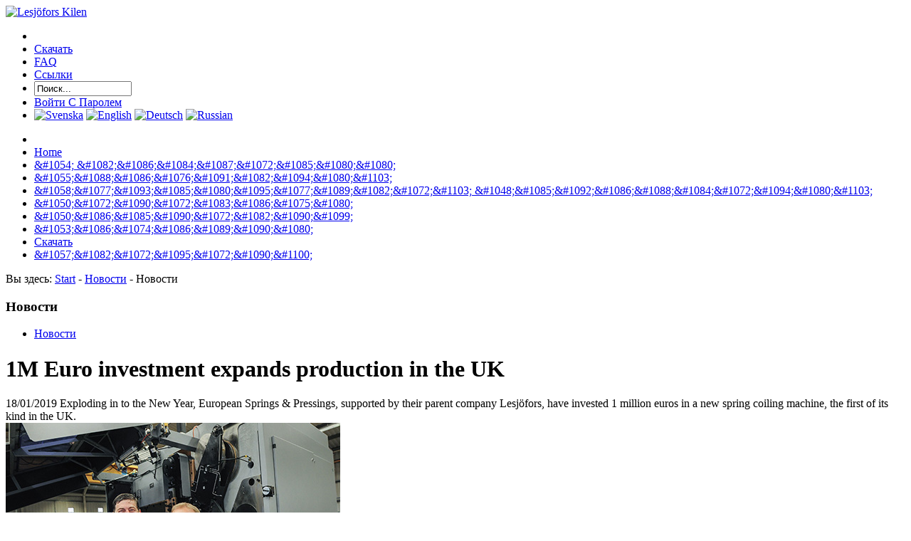

--- FILE ---
content_type: text/html; Charset=UTF-8
request_url: https://www.kilensprings.com/ru-news/_news_detail.asp?nyhetsid=198&sprakid=4
body_size: 20860
content:

    <!DOCTYPE HTML PUBLIC "-//W3C//DTD HTML 4.01 Transitional//EN"
            "https://www.w3.org/TR/html4/loose.dtd">
        
<html>
<head>
	<meta http-equiv="content-type" content="text/html; charset=UTF-8" >
	<title>
		1M Euro investment expands production in the UK
	</title>
	<meta name="googlebot" content="noarchive" >
	<meta name="description" content="News" >
	<meta name="keywords" content="News" >
	<script type="text/javascript" src="/inclesjoforskilen/epost.js"></script>
<link href="/inclesjoforskilen/stylesheet/alt/print.css" rel="stylesheet" type="text/css" media="print" >
	<link rel="stylesheet" type="text/css" media="all" href="/inclesjoforskilen/stylesheet/template.css" >
	<style type="text/css" media="all">
		@import url("/inclesjoforskilen/stylesheet/master.css");
	</style>
<!--[if IE 6]>
	<link rel="stylesheet" title="StyleSheet" type="text/css" href="/inclesjoforskilen/stylesheet/bugs/ie6.css" >
<![endif]-->
</head>
<body>
<div id="mainContainer">
	<div id="container">
	    <div id="header"> 
		    
<script type="text/javascript" src="https://www.kilensprings.com/inclesjoforskilen/js/jquery-1.4.4.min.js"></script>
<script type="text/javascript">
    $(document).ready(function () {
        //$(".my-account a").click(function () {
        //    $("#myAccountInfo").toggle();
        //});

        //$("#myAccountInfo a").click(function () {
        //    $("#myAccountInfo").toggle();
        //    return false;
        //});
    });
</script>
<a href="https://www.kilensprings.com/default-ru.asp">
   <img src="https://www.kilensprings.com/inclesjoforskilen/stylesheet/images/logo.jpg" alt="Lesj&#246;fors Kilen" title="Lesj&#246;fors Kilen"
   width="198" height="55" class="logo">
</a>

<br>
<div id="supp-nav">
   <ul>
	    <li class="leftbg"></li>
	    <li><a href="https://www.kilensprings.com/ru-technical-information/download.asp" class="nomargin">&#1057;&#1082;&#1072;&#1095;&#1072;&#1090;&#1100;</a></li>
	    <li><a href="https://www.kilensprings.com/ru-technical-information/faq.asp">FAQ</a></li>
	    <li><a href="https://www.kilensprings.com/ru-technical-information/links.asp">
			&#1057;&#1089;&#1099;&#1083;&#1082;&#1080;</a></li>
	    <li class="form">
	        <form name="hitta" id="hitta" method="get" action="https://www.kilensprings.com/ru-lesjofors-automotive-company/_search.asp">
	            <input type="hidden" name="action" value="find" >
	            <input type="text" size="15" name="searchstring" id="searchstring" value="&#1055;&#1086;&#1080;&#1089;&#1082;..." onfocus="this.select();" >
	        </form>
	    </li>
	    <li class="my-account"><a href="https://account.kilensprings.com/" target="_blank">&#1042;&#1086;&#1081;&#1090;&#1080; &#1057; &#1055;&#1072;&#1088;&#1086;&#1083;&#1077;&#1084;</a></li>
			    
	    <li class="rightbg"> 
			<a href="https://www.kilensprings.com/default-se.asp"><img src="https://www.kilensprings.com/inclesjoforskilen/stylesheet/images/flag-se.gif" alt="Svenska" title="Svenska" width="15" height="15" ></a>
			<a href="https://www.kilensprings.com/default.asp"><img src="https://www.kilensprings.com/inclesjoforskilen/stylesheet/images/flag-en.gif" alt="English" title="English" width="15" height="15" ></a> 
			<a href="https://www.kilensprings.com/default-de.asp"><img src="https://www.kilensprings.com/inclesjoforskilen/stylesheet/images/flag-de.gif" alt="Deutsch" title="Deutsch" width="15" height="15" ></a>
			<a href="https://www.kilensprings.com/default-ru.asp"><img src="https://www.kilensprings.com/inclesjoforskilen/stylesheet/images/flag-ru.png" alt="Russian" title="Russian" width="15" height="15" ></a>
	    </li>
    </ul>
    
</div>
	    
  

	
	
<ul id="navigation">
    <li class="nav-first-4"></li>
    
			<li ><a href="https://www.kilensprings.com/default-ru.asp" class="nav-41-4" title="Home">Home</a></li>
			
			<li ><a href="https://www.kilensprings.com/ru-lesjofors-automotive-company/philosophy.asp" class="nav-42-4" title="&#1054; &#1082;&#1086;&#1084;&#1087;&#1072;&#1085;&#1080;&#1080;">&amp;#1054; &amp;#1082;&amp;#1086;&amp;#1084;&amp;#1087;&amp;#1072;&amp;#1085;&amp;#1080;&amp;#1080;</a></li>
			
			<li ><a href="https://www.kilensprings.com/ru-automotive-springs/coilsprings.asp" class="nav-43-4" title="&#1055;&#1088;&#1086;&#1076;&#1091;&#1082;&#1094;&#1080;&#1103;">&amp;#1055;&amp;#1088;&amp;#1086;&amp;#1076;&amp;#1091;&amp;#1082;&amp;#1094;&amp;#1080;&amp;#1103;</a></li>
			
			<li ><a href="https://www.kilensprings.com/ru-springs-production/technical.asp" class="nav-44-4" title="&#1058;&#1077;&#1093;&#1085;&#1080;&#1095;&#1077;&#1089;&#1082;&#1072;&#1103; &#1048;&#1085;&#1092;&#1086;&#1088;&#1084;&#1072;&#1094;&#1080;&#1103;">&amp;#1058;&amp;#1077;&amp;#1093;&amp;#1085;&amp;#1080;&amp;#1095;&amp;#1077;&amp;#1089;&amp;#1082;&amp;#1072;&amp;#1103; &amp;#1048;&amp;#1085;&amp;#1092;&amp;#1086;&amp;#1088;&amp;#1084;&amp;#1072;&amp;#1094;&amp;#1080;&amp;#1103;</a></li>
			
			<li ><a href="https://www.kilensprings.com/ru-springs-catalouges/onlinecat.asp" class="nav-45-4" title="&#1050;&#1072;&#1090;&#1072;&#1083;&#1086;&#1075;&#1080;">&amp;#1050;&amp;#1072;&amp;#1090;&amp;#1072;&amp;#1083;&amp;#1086;&amp;#1075;&amp;#1080;</a></li>
			
			<li ><a href="https://www.kilensprings.com/ru-springs-distributor/contact.asp" class="nav-46-4" title="&#1050;&#1086;&#1085;&#1090;&#1072;&#1082;&#1090;&#1099;">&amp;#1050;&amp;#1086;&amp;#1085;&amp;#1090;&amp;#1072;&amp;#1082;&amp;#1090;&amp;#1099;</a></li>
			
			<li class="active"><a href="https://www.kilensprings.com/ru-news/_news_detail.asp" class="nav-47-4" title="&#1053;&#1086;&#1074;&#1086;&#1089;&#1090;&#1080;">&amp;#1053;&amp;#1086;&amp;#1074;&amp;#1086;&amp;#1089;&amp;#1090;&amp;#1080;</a></li>
			
			<li ><a href="https://www.kilensprings.com/ru-technical-information/download.asp" class="nav-48-4" title="&#1057;&#1082;&#1072;&#1095;&#1072;&#1090;&#1100;">&#1057;&#1082;&#1072;&#1095;&#1072;&#1090;&#1100;</a></li>
			
			<li ><a href="https://www.kilensprings.com/ru-technical-information/download.asp" class="nav-49-4" title="&#1057;&#1082;&#1072;&#1095;&#1072;&#1090;&#1100;">&amp;#1057;&amp;#1082;&amp;#1072;&amp;#1095;&amp;#1072;&amp;#1090;&amp;#1100;</a></li>
			
</ul>

					
						
		</div>        		
		



<div id="nav-panel-1">
&#1042;&#1099; &#1079;&#1076;&#1077;&#1089;&#1100;:  
<a href="https://www.kilensprings.com/default-ru.asp">Start</a>
		    
		        - <a href="https://www.kilensprings.com/ru-news/_news_detail.asp">&#1053;&#1086;&#1074;&#1086;&#1089;&#1090;&#1080;</a>
		    
			- &#1053;&#1086;&#1074;&#1086;&#1089;&#1090;&#1080;

</div>

		
		<div id="subbodypart">
			<div id="panel-left">
				
<h3 class="leftmenu-Title">&#1053;&#1086;&#1074;&#1086;&#1089;&#1090;&#1080;</h3>
<ul>
<li><a href="https://www.kilensprings.com/ru-news/_news_detail.asp" class="active"   title="&#1053;&#1086;&#1074;&#1086;&#1089;&#1090;&#1080;">&#1053;&#1086;&#1074;&#1086;&#1089;&#1090;&#1080;</a></li>
</ul>
			
            </div>						
			<div id="panel-middle">
			
					<h1>
						1M Euro investment expands production in the UK
					</h1>					
					
										
				<div class="splText">
				    <span class="disc-date-2">18/01/2019</span> 				    				    
				    Exploding in to the New Year, European Springs & Pressings, supported by their parent company Lesj&ouml;fors, have invested 1 million euros in a new spring coiling machine, the first of its kind in the UK.
				</div>
				
				    <img src="https://www.kilensprings.com/docroot/nyhetsbilder/John Murley Michael Gibbs Wafios FUL166.jpg" alt="nyhetsbild" style="margin-bottom:10px" />
				
				<p>
				    In 2018, the Lesj&ouml;fors group has made continuous investments in both production premises and new machinery and technology in most of the companies within the group. And the activities hasn�t stopped; the latest investment for the growing UK market is a unique state-of-the-art coiling machine. <br><br>The Wafios FUL166 is one of the latest large-scale, high-end spring coiling machines to come out of Wafios�s German based powerhouse and European Springs & Pressings are one of only two manufacturers in the world to have one.<br><br>Equipped for the future<br><br>Enhancing European Springs & Pressings spring portfolio, which now includes CNC coiling of wire diameters from 0.03mm to 17mm, this new investment continues to secure the company�s position as market-leaders.<br><br>Michael Gibbs, Managing Director of European Springs & Pressings in Cornwall says: �Investing in this quality of machinery is testament to our dedication of being a world-class spring manufacturer. Lesj&ouml;fors, our parent company, is committed to investing in the UK and has consistently recognised the forward-thinking nature of our management and the unrivalled quality of our production and lean manufacturing processes.<br><br>We have just opened a second factory in Cornwall, dividing our automotive and industrial specialisms across two locations. This recent expenditure is the next chapter of an ongoing improvement initiative, building our capabilities in line with demand, providing us with enhancements to maintain our and Lesj&ouml;fors� global leading position.�<br><br>Engineering excellence<br><br>John Murley, UK Sales Manager for Wafios concludes: �This level of machinery investment is unprecedented for most. European Springs & Pressings and Lesj&ouml;fors engineering excellence has secured their heritage and will continue to un-lock growth opportunities as they harness technology allowing them to remain competitive and deliver the highest quality products. Our machines are unparalleled. The state-of-the-art control technology offers interactivity at a level which is similar to an Ipad and the machines are designed with maximum productivity and quality in mind.�
				</p>
				
				
				
				<p>
				<i>DP</i>
				</p>
				
														
				
			</div>
		    <div id="panel-right">
		        <div class="newsTitle">&#1053;&#1086;&#1074;&#1086;&#1089;&#1090;&#1080;</div>
			        
				<ul>
				 
					<li>
					    <span class="disc-date fontsize">13/11/2019</span><br />					
                        <a class="" href="https://www.kilensprings.com/ru-news/_news_detail.asp?nyhetsid=209&sprakid=4">
					        &#1057;&#1072;&#1081;&#1090; Kilen &#1076;&#1072;&#1105;&#1090; &#1090;&#1086;&#1083;&#1095;&#1086;&#1082; &#1076;&#1080;&#1089;&#1090;&#1088;&#1080;&#1073;&#1100;&#1102;&#1090;&#1086;&#1088;&#1072;&#1084;
					    </a>					
					</li>
					 
					<li>
					    <span class="disc-date fontsize">18/04/2019</span><br />					
                        <a class="" href="https://www.kilensprings.com/ru-news/_news_detail.asp?nyhetsid=202&sprakid=4">
					        Great enthusiasm for automotive springs in Russia
					    </a>					
					</li>
					 
					<li>
					    <span class="disc-date fontsize">02/04/2019</span><br />					
                        <a class="" href="https://www.kilensprings.com/ru-news/_news_detail.asp?nyhetsid=201&sprakid=4">
					        Stronger than ever after a record-breaking year
					    </a>					
					</li>
					 
					<li>
					    <span class="disc-date fontsize">18/01/2019</span><br />					
                        <a class="active" href="https://www.kilensprings.com/ru-news/_news_detail.asp?nyhetsid=198&sprakid=4">
					        1M Euro investment expands production in the UK
					    </a>					
					</li>
					 
					<li>
					    <span class="disc-date fontsize">06/12/2018</span><br />					
                        <a class="" href="https://www.kilensprings.com/ru-news/_news_detail.asp?nyhetsid=197&sprakid=4">
					        Lesj&ouml;fors breaks new ground with torsion springs in Australia
					    </a>					
					</li>
					 
					<li>
					    <span class="disc-date fontsize">20/11/2018</span><br />					
                        <a class="" href="https://www.kilensprings.com/ru-news/_news_detail.asp?nyhetsid=196&sprakid=4">
					        A crowded Lesj&ouml;fors stand at Elmia Subcontractor
					    </a>					
					</li>
					 
					<li>
					    <span class="disc-date fontsize">13/11/2018</span><br />					
                        <a class="" href="https://www.kilensprings.com/ru-news/_news_detail.asp?nyhetsid=195&sprakid=4">
					        Lesj&ouml;fors' UK company engineer the future
					    </a>					
					</li>
					 
					<li>
					    <span class="disc-date fontsize">05/11/2018</span><br />					
                        <a class="" href="https://www.kilensprings.com/ru-news/_news_detail.asp?nyhetsid=194&sprakid=4">
					        New optimism in the Norwegian oil industry
					    </a>					
					</li>
					 
					<li>
					    <span class="disc-date fontsize">24/08/2018</span><br />					
                        <a class="" href="https://www.kilensprings.com/ru-news/_news_detail.asp?nyhetsid=193&sprakid=4">
					        Adding bounce to the trampoline industry
					    </a>					
					</li>
					 
					<li>
					    <span class="disc-date fontsize">13/08/2018</span><br />					
                        <a class="" href="https://www.kilensprings.com/ru-news/_news_detail.asp?nyhetsid=192&sprakid=4">
					        Heating up one of Britain's top inventions
					    </a>					
					</li>
					 
					<li>
					    <span class="disc-date fontsize">26/06/2018</span><br />					
                        <a class="" href="https://www.kilensprings.com/ru-news/_news_detail.asp?nyhetsid=158&sprakid=4">
					        CEO sees a bright future ahead
					    </a>					
					</li>
					 
					<li>
					    <span class="disc-date fontsize">05/06/2018</span><br />					
                        <a class="" href="https://www.kilensprings.com/ru-news/_news_detail.asp?nyhetsid=157&sprakid=4">
					        Gas Springs in Latvia speeds up automation
					    </a>					
					</li>
					 
					<li>
					    <span class="disc-date fontsize">03/05/2018</span><br />					
                        <a class="" href="https://www.kilensprings.com/ru-news/_news_detail.asp?nyhetsid=156&sprakid=4">
					        Kiekert awards Lesj&ouml;fors Slovakia for outstanding performance
					    </a>					
					</li>
					 
					<li>
					    <span class="disc-date fontsize">17/04/2018</span><br />					
                        <a class="" href="https://www.kilensprings.com/ru-news/_news_detail.asp?nyhetsid=155&sprakid=4">
					        Springs display Nike trainers on Oxford Street
					    </a>					
					</li>
					 
					<li>
					    <span class="disc-date fontsize">29/03/2018</span><br />					
                        <a class="" href="https://www.kilensprings.com/ru-news/_news_detail.asp?nyhetsid=154&sprakid=4">
					        Lesj&ouml;fors Automotive named 'supplier of the year' by KG Knutsson AB
					    </a>					
					</li>
					 
					<li>
					    <span class="disc-date fontsize">27/02/2018</span><br />					
                        <a class="" href="https://www.kilensprings.com/ru-news/_news_detail.asp?nyhetsid=153&sprakid=4">
					        Valve springs from Lesj&ouml;fors in exceptional motor construction
					    </a>					
					</li>
					 
					<li>
					    <span class="disc-date fontsize">01/02/2018</span><br />					
                        <a class="" href="https://www.kilensprings.com/ru-news/_news_detail.asp?nyhetsid=152&sprakid=4">
					        Sponsoring student projects for future cooperation
					    </a>					
					</li>
					 
					<li>
					    <span class="disc-date fontsize">24/01/2018</span><br />					
                        <a class="" href="https://www.kilensprings.com/ru-news/_news_detail.asp?nyhetsid=151&sprakid=4">
					        Award for social responsibility in Denmark
					    </a>					
					</li>
					 
					<li>
					    <span class="disc-date fontsize">07/12/2017</span><br />					
                        <a class="" href="https://www.kilensprings.com/ru-news/_news_detail.asp?nyhetsid=150&sprakid=4">
					        Kilen springs into winter!
					    </a>					
					</li>
					 
					<li>
					    <span class="disc-date fontsize">16/12/2016</span><br />					
                        <a class="" href="https://www.kilensprings.com/ru-news/_news_detail.asp?nyhetsid=149&sprakid=4">
					        Lesj&ouml;fors Automotive named Supplier of the Year 2016 
					    </a>					
					</li>
					 
					<li>
					    <span class="disc-date fontsize">18/11/2016</span><br />					
                        <a class="" href="https://www.kilensprings.com/ru-news/_news_detail.asp?nyhetsid=148&sprakid=4">
					        Potholes destroy coil springs
					    </a>					
					</li>
					 
					<li>
					    <span class="disc-date fontsize">29/04/2016</span><br />					
                        <a class="" href="https://www.kilensprings.com/ru-news/_news_detail.asp?nyhetsid=147&sprakid=4">
					        Acquisition strengthens Lesj&ouml;fors�s position in Asia
					    </a>					
					</li>
					 
					<li>
					    <span class="disc-date fontsize">11/03/2016</span><br />					
                        <a class="" href="https://www.kilensprings.com/ru-news/_news_detail.asp?nyhetsid=146&sprakid=4">
					        New 2016 Leaf Spring Catalogue
					    </a>					
					</li>
					 
					<li>
					    <span class="disc-date fontsize">27/03/2015</span><br />					
                        <a class="" href="https://www.kilensprings.com/ru-news/_news_detail.asp?nyhetsid=145&sprakid=4">
					        Kilen launch 2015 coil springs catalogue
					    </a>					
					</li>
					 
					<li>
					    <span class="disc-date fontsize">10/11/2014</span><br />					
                        <a class="" href="https://www.kilensprings.com/ru-news/_news_detail.asp?nyhetsid=144&sprakid=4">
					        Lesj&ouml;fors enters US market following acquisition
					    </a>					
					</li>
					 
					<li>
					    <span class="disc-date fontsize">06/10/2014</span><br />					
                        <a class="" href="https://www.kilensprings.com/ru-news/_news_detail.asp?nyhetsid=143&sprakid=4">
					        Success with Lesj&ouml;fors springs in international student race 
					    </a>					
					</li>
					 
					<li>
					    <span class="disc-date fontsize">25/09/2014</span><br />					
                        <a class="" href="https://www.kilensprings.com/ru-news/_news_detail.asp?nyhetsid=142&sprakid=4">
					        Kilen springs in the new Volvo S60/V60 Polestar concept car
					    </a>					
					</li>
					 
					<li>
					    <span class="disc-date fontsize">17/06/2014</span><br />					
                        <a class="" href="https://www.kilensprings.com/ru-news/_news_detail.asp?nyhetsid=141&sprakid=4">
					        Centrum B achieves automotive quality certification
					    </a>					
					</li>
					 
					<li>
					    <span class="disc-date fontsize">03/02/2014</span><br />					
                        <a class="" href="https://www.kilensprings.com/ru-news/_news_detail.asp?nyhetsid=140&sprakid=4">
					        LEAF it to Kilen
					    </a>					
					</li>
					
				</ul>
				<br />
			
			<a href="https://www.kilensprings.com/ru-news/_news_detail.asp?sprakid=4&mode=old" class="btn btn-2"><span>&#1040;&#1088;&#1093;&#1080;&#1074; &#1085;&#1086;&#1074;&#1086;&#1089;&#1090;&#1077;&#1081;</span></a>	
			
		    </div>
		</div>
		
	<div id="footerpart">
		<div id="footerTitle-4">The Complete Spring Supplier</div>
		<div class="footerText">&copy; 2026 Kilen Springs. &#1042;&#1089;&#1077; &#1055;&#1088;&#1072;&#1074;&#1072; &#1047;&#1072;&#1097;&#1080;&#1097;&#1077;&#1085;&#1099;.</div>
		<div class="footerLink">
		    <a href="https://www.kilensprings.com/_sitemap.asp?sprakid=4">&#1050;&#1072;&#1088;&#1090;&#1072; &#1089;&#1072;&#1081;&#1090;&#1072;</a> | 
		    <a href="https://www.kilensprings.com/ru-lesjofors-automotive-company/cookies.asp">Cookies</a> |
		    <a href="https://www.kilensprings.com/ru-lesjofors-automotive-company/privacy.asp">&#1055;&#1077;&#1088;&#1089;&#1086;&#1085;&#1072;&#1083;&#1100;&#1085;&#1099;&#1077; &#1044;&#1072;&#1085;&#1085;&#1099;&#1077;</a>
		</div><!-- -->
	</div>

	</div>
</div>
	<script type="text/javascript">

  var _gaq = _gaq || [];
  _gaq.push(['_setAccount', 'UA-38783345-1']);
  _gaq.push(['_trackPageview']);

  (function() {
    var ga = document.createElement('script'); ga.type = 'text/javascript'; ga.async = true;
    ga.src = ('https:' == document.location.protocol ? 'https://ssl' : 'http://www') + '.google-analytics.com/ga.js';
    var s = document.getElementsByTagName('script')[0]; s.parentNode.insertBefore(ga, s);
  })();

</script>

	
</body>
</html>
